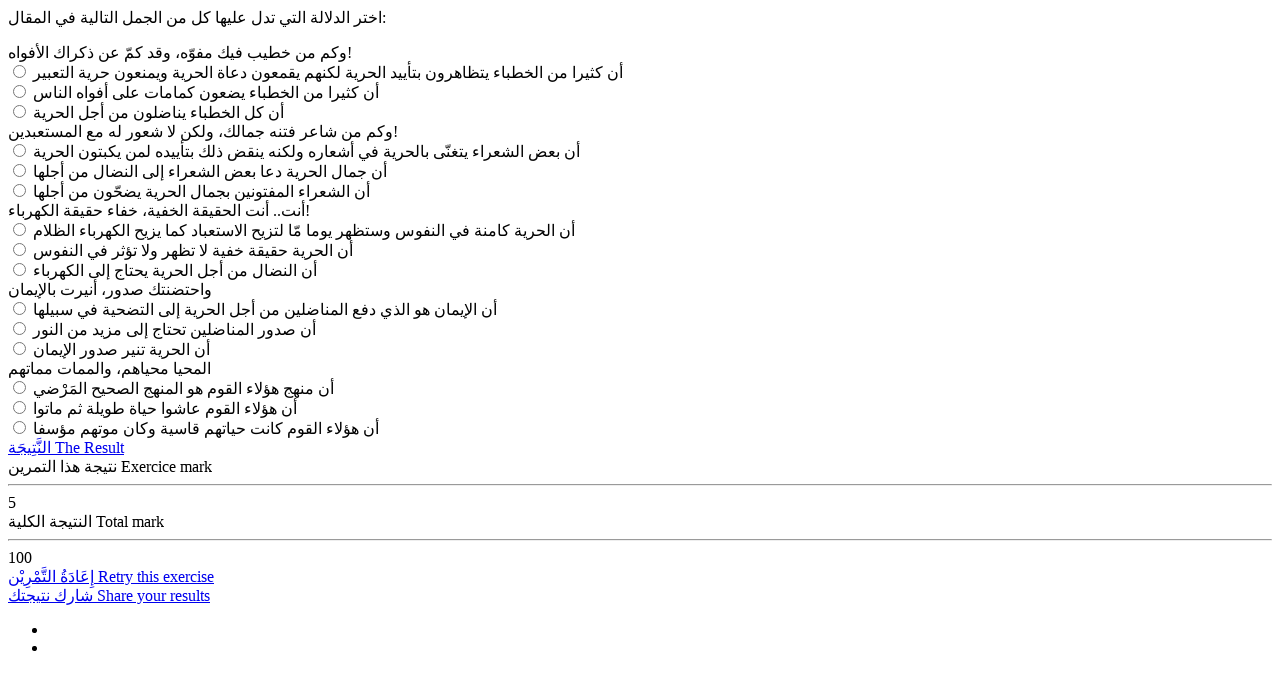

--- FILE ---
content_type: text/html; charset=utf-8
request_url: https://learning.aljazeera.net/excercises/4e509f03-0abe-4e5e-b766-fe18218176ca/tr/quizmultiplechoice/769
body_size: 1597
content:





<input type="hidden" class="validateForm" value="false" />

    <p class="lang-break">

اختر الدلالة التي تدل عليها كل من الجمل التالية في المقال:                    <span> </span>
    </p>
    <div class="q-and-a-container">


          
            <div class="q-and-a-item question-radio" data-correct="3183">
                <div class="question">  
                    
                        وكم من خطيب فيك مفوّه، وقد كمّ عن ذكراك الأفواه!
    
                    


                    </div>
                    
                            
                                <div class="answer-item">
                                    <input class="multiple-item" value="1" type="radio" id="3183" name='3183'>
                                    <label>                            
                                         أن كثيرا من الخطباء يتظاهرون بتأييد الحرية لكنهم يقمعون دعاة الحرية ويمنعون حرية التعبير  
                                  </label>
                            
                            

                                </div>
                    
                            
                                <div class="answer-item">
                                    <input class="multiple-item" value="1" type="radio" id="" name='3183'>
                                    <label>                            
                                         أن كثيرا من الخطباء يضعون كمامات على أفواه الناس
                                  </label>
                            
                            

                                </div>
                    
                            
                                <div class="answer-item">
                                    <input class="multiple-item" value="1" type="radio" id="" name='3183'>
                                    <label>                            
                                         أن كل الخطباء يناضلون من أجل الحرية
                                  </label>
                            
                            

                                </div>
                     
            </div>
          
            <div class="q-and-a-item question-radio" data-correct="3184">
                <div class="question">  
                    
                        وكم من شاعر فتنه جمالك، ولكن لا شعور له مع المستعبدين!
    
                    


                    </div>
                    
                            
                                <div class="answer-item">
                                    <input class="multiple-item" value="1" type="radio" id="3184" name='3184'>
                                    <label>                            
                                         أن بعض الشعراء يتغنّى بالحرية في أشعاره ولكنه ينقض ذلك بتأييده لمن يكبتون الحرية
                                  </label>
                            
                            

                                </div>
                    
                            
                                <div class="answer-item">
                                    <input class="multiple-item" value="1" type="radio" id="" name='3184'>
                                    <label>                            
                                         أن جمال الحرية دعا بعض الشعراء إلى النضال من أجلها
                                  </label>
                            
                            

                                </div>
                    
                            
                                <div class="answer-item">
                                    <input class="multiple-item" value="1" type="radio" id="" name='3184'>
                                    <label>                            
                                         أن الشعراء المفتونين بجمال الحرية يضحّون من أجلها 
                                  </label>
                            
                            

                                </div>
                     
            </div>
          
            <div class="q-and-a-item question-radio" data-correct="3185">
                <div class="question">  
                    
                        أنت.. أنت الحقيقة الخفية، خفاء حقيقة الكهرباء!
    
                    


                    </div>
                    
                            
                                <div class="answer-item">
                                    <input class="multiple-item" value="1" type="radio" id="3185" name='3185'>
                                    <label>                            
                                         أن الحرية كامنة في النفوس وستظهر يوما مّا لتزيح الاستعباد كما يزيح الكهرباء الظلام  
                                  </label>
                            
                            

                                </div>
                    
                            
                                <div class="answer-item">
                                    <input class="multiple-item" value="1" type="radio" id="" name='3185'>
                                    <label>                            
                                         أن الحرية حقيقة خفية لا تظهر ولا تؤثر في النفوس  
                                  </label>
                            
                            

                                </div>
                    
                            
                                <div class="answer-item">
                                    <input class="multiple-item" value="1" type="radio" id="" name='3185'>
                                    <label>                            
                                         أن النضال من أجل الحرية يحتاج إلى الكهرباء   
                                  </label>
                            
                            

                                </div>
                     
            </div>
          
            <div class="q-and-a-item question-radio" data-correct="3186">
                <div class="question">  
                    
                        واحتضنتك صدور، أنيرت بالإيمان
    
                    


                    </div>
                    
                            
                                <div class="answer-item">
                                    <input class="multiple-item" value="1" type="radio" id="3186" name='3186'>
                                    <label>                            
                                         أن الإيمان هو الذي دفع المناضلين من أجل الحرية إلى التضحية في سبيلها
                                  </label>
                            
                            

                                </div>
                    
                            
                                <div class="answer-item">
                                    <input class="multiple-item" value="1" type="radio" id="" name='3186'>
                                    <label>                            
                                         أن صدور المناضلين تحتاج إلى مزيد من النور 
                                  </label>
                            
                            

                                </div>
                    
                            
                                <div class="answer-item">
                                    <input class="multiple-item" value="1" type="radio" id="" name='3186'>
                                    <label>                            
                                         أن الحرية تنير صدور الإيمان 
                                  </label>
                            
                            

                                </div>
                     
            </div>
          
            <div class="q-and-a-item question-radio" data-correct="3187">
                <div class="question">  
                    
                        المحيا محياهم، والممات مماتهم
    
                    


                    </div>
                    
                            
                                <div class="answer-item">
                                    <input class="multiple-item" value="1" type="radio" id="3187" name='3187'>
                                    <label>                            
                                         أن منهج هؤلاء القوم هو المنهج الصحيح المَرْضي
                                  </label>
                            
                            

                                </div>
                    
                            
                                <div class="answer-item">
                                    <input class="multiple-item" value="1" type="radio" id="" name='3187'>
                                    <label>                            
                                         أن هؤلاء القوم عاشوا حياة طويلة ثم ماتوا 
                                  </label>
                            
                            

                                </div>
                    
                            
                                <div class="answer-item">
                                    <input class="multiple-item" value="1" type="radio" id="" name='3187'>
                                    <label>                            
                                         أن هؤلاء القوم كانت حياتهم قاسية وكان موتهم مؤسفا 
                                  </label>
                            
                            

                                </div>
                     
            </div>
          

   </div>

    <div>
        <a class="show-result show-multiple" href="#">
            النَّتِيجَة
            <span>The Result</span>
        </a>
    </div>
    <div class="exercies-result-container">
        <div class="col-xs-3">
            <div class="lang-break">
                نتيجة  هذا التمرين
                <span>Exercice mark</span>
            </div>
            <div class="this-result"><span class="quiz-mark"> </span><hr /><span>5</span></div>

        </div>
        <div class="col-xs-3 ">
            <div class="lang-break">
                النتيجة  الكلية
                <span>Total mark</span>
            </div>
            <div class="total-result"><span class="total-mark"></span> <hr /><span>100</span></div>
        </div>
        <div class="col-xs-3 retry-container">
            <a class="lang-break retry-exercise retry-q-and-a" href="#">
                <div>
                    إِعَادَةُ التَّمْرِيْن
                    <span>Retry this exercise</span>
                </div>
                <i class="fa fa-repeat" aria-hidden="true"></i>
            </a>

        </div>
        <div class="col-xs-3 retry-container">
            <a class="lang-break share-exercise" href="javascript:void(0)">
                <div>
                    شارك نتيجتك
                    <span>Share your results</span>
                </div>
                <i class="fa fa-share-alt" aria-hidden="true"></i>
            </a>
            <div class="share-result">
                <ul>
                    <li><a class="share-fb fa fa-facebook" href="#"> </a></li>
                    <li><a class="share-tw fa fa-twitter" href="#"> </a></li>
                </ul>
            </div>
        </div>
    </div>

<script src="/static/exercises/js/questions.js"></script>

